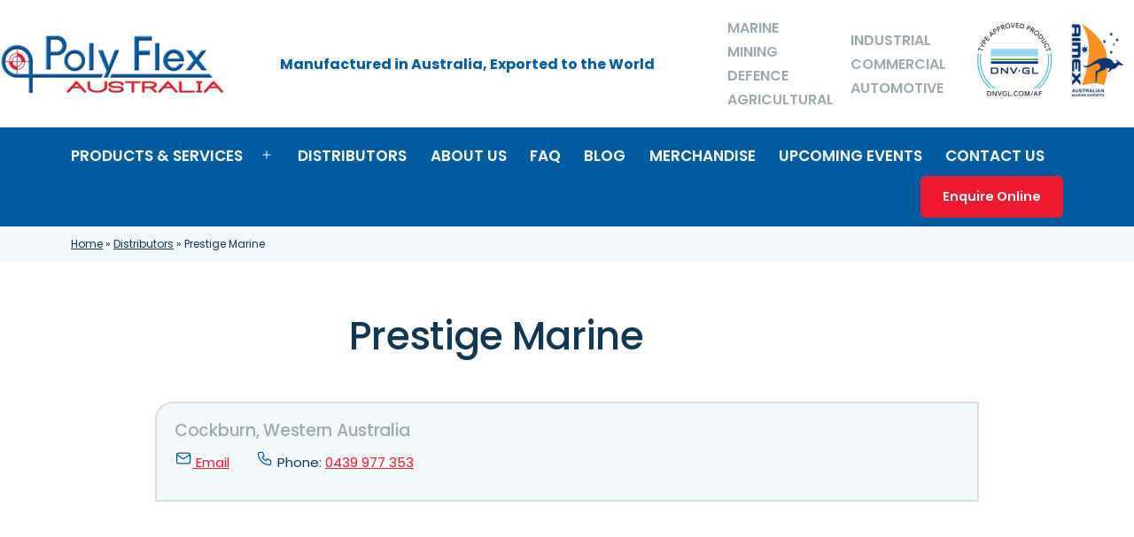

--- FILE ---
content_type: text/html; charset=UTF-8
request_url: https://www.polyflex.com.au/distributor/prestige-marine/
body_size: 8812
content:
<!doctype html><html lang="en-AU" ><head><meta charset="UTF-8" /><meta name="viewport" content="width=device-width, initial-scale=1" /><meta name='robots' content='index, follow, max-image-preview:large, max-snippet:-1, max-video-preview:-1' /><!-- <link media="all" href="https://www.polyflex.com.au/wp-content/cache/autoptimize/css/autoptimize_b31e1f8debdc29475bae196a3c486157.css" rel="stylesheet"> -->
<link rel="stylesheet" type="text/css" href="//www.polyflex.com.au/wp-content/cache/wpfc-minified/2dz7s2jr/8awy0.css" media="all"/><!-- <link media="only screen and (max-width: 768px)" href="https://www.polyflex.com.au/wp-content/cache/autoptimize/css/autoptimize_6fe211f8bb15af76999ce9135805d7af.css" rel="stylesheet"> -->
<link rel="stylesheet" type="text/css" href="//www.polyflex.com.au/wp-content/cache/wpfc-minified/lm87az10/8aw8j.css" media="only screen and (max-width: 768px)"/><!-- <link media="print" href="https://www.polyflex.com.au/wp-content/cache/autoptimize/css/autoptimize_f637c8737ec7525695a5301f7a69ccd9.css" rel="stylesheet"> -->
<link rel="stylesheet" type="text/css" href="//www.polyflex.com.au/wp-content/cache/wpfc-minified/6xh5tkb8/8aw8j.css" media="print"/><title>Prestige Marine - Poly Flex Australia</title><link rel="canonical" href="https://www.polyflex.com.au/distributor/prestige-marine/" /><meta property="og:locale" content="en_US" /><meta property="og:type" content="article" /><meta property="og:title" content="Prestige Marine - Poly Flex Australia" /><meta property="og:url" content="https://www.polyflex.com.au/distributor/prestige-marine/" /><meta property="og:site_name" content="Poly Flex Australia" /><meta property="article:modified_time" content="2022-05-11T01:50:33+00:00" /><meta name="twitter:card" content="summary_large_image" /> <script type="application/ld+json" class="yoast-schema-graph">{"@context":"https://schema.org","@graph":[{"@type":"WebPage","@id":"https://www.polyflex.com.au/distributor/prestige-marine/","url":"https://www.polyflex.com.au/distributor/prestige-marine/","name":"Prestige Marine - Poly Flex Australia","isPartOf":{"@id":"https://www.polyflex.com.au/#website"},"datePublished":"2022-05-11T01:50:32+00:00","dateModified":"2022-05-11T01:50:33+00:00","breadcrumb":{"@id":"https://www.polyflex.com.au/distributor/prestige-marine/#breadcrumb"},"inLanguage":"en-AU","potentialAction":[{"@type":"ReadAction","target":["https://www.polyflex.com.au/distributor/prestige-marine/"]}]},{"@type":"BreadcrumbList","@id":"https://www.polyflex.com.au/distributor/prestige-marine/#breadcrumb","itemListElement":[{"@type":"ListItem","position":1,"name":"Home","item":"https://www.polyflex.com.au/"},{"@type":"ListItem","position":2,"name":"Distributors","item":"https://www.polyflex.com.au/distributor/"},{"@type":"ListItem","position":3,"name":"Prestige Marine"}]},{"@type":"WebSite","@id":"https://www.polyflex.com.au/#website","url":"https://www.polyflex.com.au/","name":"Poly Flex Australia","description":"","publisher":{"@id":"https://www.polyflex.com.au/#organization"},"potentialAction":[{"@type":"SearchAction","target":{"@type":"EntryPoint","urlTemplate":"https://www.polyflex.com.au/?s={search_term_string}"},"query-input":{"@type":"PropertyValueSpecification","valueRequired":true,"valueName":"search_term_string"}}],"inLanguage":"en-AU"},{"@type":"Organization","@id":"https://www.polyflex.com.au/#organization","name":"Poly Flex Australia","url":"https://www.polyflex.com.au/","logo":{"@type":"ImageObject","inLanguage":"en-AU","@id":"https://www.polyflex.com.au/#/schema/logo/image/","url":"https://www.polyflex.com.au/wp-content/uploads/2022/03/cropped-poly-flex-australia-logo.png","contentUrl":"https://www.polyflex.com.au/wp-content/uploads/2022/03/cropped-poly-flex-australia-logo.png","width":254,"height":68,"caption":"Poly Flex Australia"},"image":{"@id":"https://www.polyflex.com.au/#/schema/logo/image/"}}]}</script> <link rel='dns-prefetch' href='//fonts.googleapis.com' /><link href='https://fonts.gstatic.com' crossorigin rel='preconnect' /><link rel="alternate" type="application/rss+xml" title="Poly Flex Australia &raquo; Feed" href="https://www.polyflex.com.au/feed/" /><link rel="alternate" type="application/rss+xml" title="Poly Flex Australia &raquo; Comments Feed" href="https://www.polyflex.com.au/comments/feed/" /><link rel="alternate" title="oEmbed (JSON)" type="application/json+oembed" href="https://www.polyflex.com.au/wp-json/oembed/1.0/embed?url=https%3A%2F%2Fwww.polyflex.com.au%2Fdistributor%2Fprestige-marine%2F" /><link rel="alternate" title="oEmbed (XML)" type="text/xml+oembed" href="https://www.polyflex.com.au/wp-json/oembed/1.0/embed?url=https%3A%2F%2Fwww.polyflex.com.au%2Fdistributor%2Fprestige-marine%2F&#038;format=xml" /><link rel='stylesheet' id='twentig-twentyone-fonts-css' href='https://fonts.googleapis.com/css2?family=Poppins%3Aital%2Cwght%400%2C400%3B0%2C500%3B0%2C600%3B0%2C700%3B1%2C400&#038;display=swap' media='all' /> <script src='//www.polyflex.com.au/wp-content/cache/wpfc-minified/fpax4e2h/8aw8j.js' type="text/javascript"></script>
<!-- <script async='async' src="https://www.polyflex.com.au/wp-includes/js/jquery/jquery.min.js?ver=3.7.1" id="jquery-core-js"></script> --> <!-- <script async='async' src="https://www.polyflex.com.au/wp-includes/js/jquery/jquery-migrate.min.js?ver=3.4.1" id="jquery-migrate-js"></script> --> <!-- <script async='async' src="https://www.polyflex.com.au/wp-content/plugins/woocommerce/assets/js/jquery-blockui/jquery.blockUI.min.js?ver=2.7.0-wc.10.3.7" id="wc-jquery-blockui-js" defer data-wp-strategy="defer"></script> --> <script id="wc-add-to-cart-js-extra">var wc_add_to_cart_params = {"ajax_url":"/wp-admin/admin-ajax.php","wc_ajax_url":"/?wc-ajax=%%endpoint%%","i18n_view_cart":"View cart","cart_url":"https://www.polyflex.com.au","is_cart":"","cart_redirect_after_add":"no"};
//# sourceURL=wc-add-to-cart-js-extra</script> <script src='//www.polyflex.com.au/wp-content/cache/wpfc-minified/23z72u2s/8aw8j.js' type="text/javascript"></script>
<!-- <script async='async' src="https://www.polyflex.com.au/wp-content/plugins/woocommerce/assets/js/frontend/add-to-cart.min.js?ver=10.3.7" id="wc-add-to-cart-js" defer data-wp-strategy="defer"></script> --> <!-- <script async='async' src="https://www.polyflex.com.au/wp-content/plugins/woocommerce/assets/js/js-cookie/js.cookie.min.js?ver=2.1.4-wc.10.3.7" id="wc-js-cookie-js" defer data-wp-strategy="defer"></script> --> <script id="woocommerce-js-extra">var woocommerce_params = {"ajax_url":"/wp-admin/admin-ajax.php","wc_ajax_url":"/?wc-ajax=%%endpoint%%","i18n_password_show":"Show password","i18n_password_hide":"Hide password"};
//# sourceURL=woocommerce-js-extra</script> <script src='//www.polyflex.com.au/wp-content/cache/wpfc-minified/ehn831d3/8aw8j.js' type="text/javascript"></script>
<!-- <script async='async' src="https://www.polyflex.com.au/wp-content/plugins/woocommerce/assets/js/frontend/woocommerce.min.js?ver=10.3.7" id="woocommerce-js" defer data-wp-strategy="defer"></script> --> <script id="twenty-twenty-one-ie11-polyfills-js-after">( Element.prototype.matches && Element.prototype.closest && window.NodeList && NodeList.prototype.forEach ) || document.write( '<script src="https://www.polyflex.com.au/wp-content/themes/twentytwentyone/assets/js/polyfills.js?ver=1.0.0"></scr' + 'ipt>' );
//# sourceURL=twenty-twenty-one-ie11-polyfills-js-after</script> <script src='//www.polyflex.com.au/wp-content/cache/wpfc-minified/1p6on38o/8aw8j.js' type="text/javascript"></script>
<!-- <script async='async' src="https://www.polyflex.com.au/wp-content/themes/twentytwentyone/assets/js/primary-navigation.js?ver=1.0.0" id="twenty-twenty-one-primary-navigation-script-js" defer data-wp-strategy="defer"></script> --> <script id="ari-fancybox-js-extra">var ARI_FANCYBOX = {"lightbox":{"backFocus":false,"trapFocus":false,"thumbs":{"hideOnClose":false},"touch":{"vertical":true,"momentum":true},"buttons":["slideShow","fullScreen","thumbs","close"],"lang":"custom","i18n":{"custom":{"PREV":"Previous","NEXT":"Next","PLAY_START":"Start slideshow (P)","PLAY_STOP":"Stop slideshow (P)","FULL_SCREEN":"Full screen (F)","THUMBS":"Thumbnails (G)","CLOSE":"Close (Esc)","ERROR":"The requested content cannot be loaded. \u003Cbr/\u003E Please try again later."}}},"convert":{"images":{"convert":true,"post_grouping":true,"grouping_selector":".wp-block-gallery a"}},"sanitize":null,"viewers":{"pdfjs":{"url":"https://www.polyflex.com.au/wp-content/plugins/ari-fancy-lightbox/assets/pdfjs/web/viewer.html"}}};
//# sourceURL=ari-fancybox-js-extra</script> <script src='//www.polyflex.com.au/wp-content/cache/wpfc-minified/m7q342g9/8aw8j.js' type="text/javascript"></script>
<!-- <script async='async' src="https://www.polyflex.com.au/wp-content/plugins/ari-fancy-lightbox/assets/fancybox/jquery.fancybox.min.js?ver=1.4.1" id="ari-fancybox-js"></script> --> <link rel="https://api.w.org/" href="https://www.polyflex.com.au/wp-json/" /><link rel="alternate" title="JSON" type="application/json" href="https://www.polyflex.com.au/wp-json/wp/v2/distributor/1875" /><link rel="EditURI" type="application/rsd+xml" title="RSD" href="https://www.polyflex.com.au/xmlrpc.php?rsd" /><link rel='shortlink' href='https://www.polyflex.com.au/?p=1875' /> <noscript><style>.tw-block-animation{opacity:1;transform:none;clip-path:none;}</style></noscript> <noscript><style>.woocommerce-product-gallery{ opacity: 1 !important; }</style></noscript><link rel="icon" href="https://www.polyflex.com.au/wp-content/uploads/2022/05/polyflex-favicon-100x100.png" sizes="32x32" /><link rel="icon" href="https://www.polyflex.com.au/wp-content/uploads/2022/05/polyflex-favicon-300x300.png" sizes="192x192" /><link rel="apple-touch-icon" href="https://www.polyflex.com.au/wp-content/uploads/2022/05/polyflex-favicon-300x300.png" /><meta name="msapplication-TileImage" content="https://www.polyflex.com.au/wp-content/uploads/2022/05/polyflex-favicon-300x300.png" />  <script async src="https://www.googletagmanager.com/gtag/js?id=G-F0XHS3PZ92"></script> <script>window.dataLayer = window.dataLayer || [];
function gtag(){dataLayer.push(arguments);}
gtag('js', new Date());
gtag('config', 'G-F0XHS3PZ92');</script> </head><body class="wp-singular distributor-template-default single single-distributor postid-1875 custom-background wp-custom-logo wp-embed-responsive wp-theme-twentytwentyone wp-child-theme-twentytwentyone-child theme-twentytwentyone woocommerce-no-js is-light-theme no-js singular has-main-navigation tw-header-layout-menu-right tw-header-full tw-header-bg tw-header-break-mobile tw-header-padding-small tw-nav-hover-none tw-footer-bg tw-footer-full tw-footer-widgets-full tw-footer-widgets-bg tw-footer-monocolor tw-link-minimal tw-no-meta-label"><div id="page" class="site"> <a class="skip-link screen-reader-text" href="#content">Skip to content</a><header id="masthead" class="site-header has-logo has-menu"><div class="site-branding"><div class="site-logo"><a href="https://www.polyflex.com.au/" class="custom-logo-link" rel="home"><img width="254" height="68" src="https://www.polyflex.com.au/wp-content/uploads/2022/03/cropped-poly-flex-australia-logo.png" class="custom-logo" alt="Poly Flex Australia" decoding="async" /></a></div><p class="screen-reader-text"><a href="https://www.polyflex.com.au/" rel="home">Poly Flex Australia</a></p></div><div id="middle">Manufactured in Australia, Exported to the World</div><div id="right"><div class="industries"><ul><li>Marine</li><li>Mining</li><li>Defence</li><li>Agricultural</li></ul><ul><li>Industrial</li><li>Commercial</li><li>Automotive</li></ul></div><div class="cert"><noscript><img src="https://www.polyflex.com.au/wp-content/uploads/2022/03/dnvgl-logo.png" alt="DNV-GL Logo"></noscript><img class="lazyload" src='data:image/svg+xml,%3Csvg%20xmlns=%22http://www.w3.org/2000/svg%22%20viewBox=%220%200%20210%20140%22%3E%3C/svg%3E' data-src="https://www.polyflex.com.au/wp-content/uploads/2022/03/dnvgl-logo.png" alt="DNV-GL Logo"> <noscript><img src="https://www.polyflex.com.au/wp-content/uploads/2022/03/aimex-logo.png" alt="AIMEX Logo"></noscript><img class="lazyload" src='data:image/svg+xml,%3Csvg%20xmlns=%22http://www.w3.org/2000/svg%22%20viewBox=%220%200%20210%20140%22%3E%3C/svg%3E' data-src="https://www.polyflex.com.au/wp-content/uploads/2022/03/aimex-logo.png" alt="AIMEX Logo"></div></div></header><div id="topnav"><div class="alignwide flex"><nav id="site-navigation" class="primary-navigation" aria-label="Primary menu"><div class="menu-button-container"> <button id="primary-mobile-menu" class="button" aria-controls="primary-menu-list" aria-expanded="false"> <span class="dropdown-icon open">Menu <svg class="svg-icon" width="24" height="24" aria-hidden="true" role="img" focusable="false" viewBox="0 0 24 24" fill="none" xmlns="http://www.w3.org/2000/svg"><path fill-rule="evenodd" clip-rule="evenodd" d="M4.5 6H19.5V7.5H4.5V6ZM4.5 12H19.5V13.5H4.5V12ZM19.5 18H4.5V19.5H19.5V18Z" fill="currentColor"/></svg> </span> <span class="dropdown-icon close">Close <svg class="svg-icon" width="24" height="24" aria-hidden="true" role="img" focusable="false" viewBox="0 0 24 24" fill="none" xmlns="http://www.w3.org/2000/svg"><path fill-rule="evenodd" clip-rule="evenodd" d="M12 10.9394L5.53033 4.46973L4.46967 5.53039L10.9393 12.0001L4.46967 18.4697L5.53033 19.5304L12 13.0607L18.4697 19.5304L19.5303 18.4697L13.0607 12.0001L19.5303 5.53039L18.4697 4.46973L12 10.9394Z" fill="currentColor"/></svg> </span> </button></div><div class="primary-menu-container"><ul id="primary-menu-list" class="menu-wrapper"><li id="menu-item-134" class="menu-item menu-item-type-post_type menu-item-object-page menu-item-has-children menu-item-134"><a href="https://www.polyflex.com.au/products/" data-ps2id-api="true">Products &#038; Services</a><button class="sub-menu-toggle" aria-expanded="false" onClick="twentytwentyoneExpandSubMenu(this)"><span class="icon-plus"><svg class="svg-icon" width="18" height="18" aria-hidden="true" role="img" focusable="false" viewBox="0 0 24 24" fill="none" xmlns="http://www.w3.org/2000/svg"><path fill-rule="evenodd" clip-rule="evenodd" d="M18 11.2h-5.2V6h-1.6v5.2H6v1.6h5.2V18h1.6v-5.2H18z" fill="currentColor"/></svg></span><span class="icon-minus"><svg class="svg-icon" width="18" height="18" aria-hidden="true" role="img" focusable="false" viewBox="0 0 24 24" fill="none" xmlns="http://www.w3.org/2000/svg"><path fill-rule="evenodd" clip-rule="evenodd" d="M6 11h12v2H6z" fill="currentColor"/></svg></span><span class="screen-reader-text">Open menu</span></button><ul class="sub-menu"><li id="menu-item-138" class="menu-item menu-item-type-post_type menu-item-object-page menu-item-138"><a href="https://www.polyflex.com.au/mounting-systems/" data-ps2id-api="true">Mounting Systems</a></li><li id="menu-item-139" class="menu-item menu-item-type-post_type menu-item-object-page menu-item-139"><a href="https://www.polyflex.com.au/couplings/" data-ps2id-api="true">Couplings</a></li><li id="menu-item-140" class="menu-item menu-item-type-post_type menu-item-object-page menu-item-140"><a href="https://www.polyflex.com.au/damper-plates/" data-ps2id-api="true">Damper Plates</a></li><li id="menu-item-141" class="menu-item menu-item-type-post_type menu-item-object-page menu-item-141"><a href="https://www.polyflex.com.au/half-couplings/" data-ps2id-api="true">Half Couplings</a></li><li id="menu-item-142" class="menu-item menu-item-type-post_type menu-item-object-page menu-item-142"><a href="https://www.polyflex.com.au/rudder-bearings/" data-ps2id-api="true">Rudder Bearings</a></li><li id="menu-item-143" class="menu-item menu-item-type-post_type menu-item-object-page menu-item-143"><a href="https://www.polyflex.com.au/custom-cnc/" data-ps2id-api="true">Custom CNC Machining</a></li><li id="menu-item-658" class="menu-item menu-item-type-post_type menu-item-object-page menu-item-658"><a href="https://www.polyflex.com.au/fibre-laser-engraving/" data-ps2id-api="true">Fibre Laser Engraving</a></li><li id="menu-item-675" class="menu-item menu-item-type-post_type menu-item-object-page menu-item-675"><a href="https://www.polyflex.com.au/polyurethane-products/" data-ps2id-api="true">Polyurethane Products</a></li><li id="menu-item-674" class="menu-item menu-item-type-post_type menu-item-object-page menu-item-674"><a href="https://www.polyflex.com.au/trialsapp/" data-ps2id-api="true">TrialsApp</a></li></ul></li><li id="menu-item-135" class="menu-item menu-item-type-post_type menu-item-object-page menu-item-135"><a href="https://www.polyflex.com.au/distributors/" data-ps2id-api="true">Distributors</a></li><li id="menu-item-136" class="menu-item menu-item-type-post_type menu-item-object-page menu-item-136"><a href="https://www.polyflex.com.au/about-us/" data-ps2id-api="true">About Us</a></li><li id="menu-item-3031" class="menu-item menu-item-type-post_type menu-item-object-page menu-item-3031"><a href="https://www.polyflex.com.au/frequently-asked-questions/" data-ps2id-api="true">FAQ</a></li><li id="menu-item-2403" class="menu-item menu-item-type-post_type menu-item-object-page current_page_parent menu-item-2403"><a href="https://www.polyflex.com.au/blog/" data-ps2id-api="true">Blog</a></li><li id="menu-item-2509" class="menu-item menu-item-type-post_type menu-item-object-page menu-item-2509"><a href="https://www.polyflex.com.au/merchandise/" data-ps2id-api="true">Merchandise</a></li><li id="menu-item-2974" class="menu-item menu-item-type-post_type menu-item-object-page menu-item-2974"><a href="https://www.polyflex.com.au/upcoming-events/" data-ps2id-api="true">Upcoming Events</a></li><li id="menu-item-137" class="menu-item menu-item-type-post_type menu-item-object-page menu-item-137"><a href="https://www.polyflex.com.au/contact-us/" data-ps2id-api="true">Contact Us</a></li></ul></div></nav><div class="wp-block-buttons"><div class="wp-block-button"><a href="https://www.polyflex.com.au/contact-us/" class="wp-block-button__link">Enquire Online</a></div></div></div></div><div id="breadcrumbs"><div class="alignwide"><span><span><a href="https://www.polyflex.com.au/">Home</a></span> &raquo; <span><a href="https://www.polyflex.com.au/distributor/">Distributors</a></span> &raquo; <span class="breadcrumb_last" aria-current="page">Prestige Marine</span></span></div></div> <a class="back_to_top">Back to top &uarr;</a> <script>/* begin begin Back to Top button  */
(function() {
'use strict';
function trackScroll() {
var scrolled = window.pageYOffset;
var coords = document.documentElement.clientHeight;
if (scrolled > coords) {
goTopBtn.classList.add('back_to_top-show');
}
if (scrolled < coords) {
goTopBtn.classList.remove('back_to_top-show');
}
}
function backToTop() {
if (window.pageYOffset > 0) {
window.scrollBy(0, -80);
setTimeout(backToTop, 0);
}
}
var goTopBtn = document.querySelector('.back_to_top');
window.addEventListener('scroll', trackScroll);
goTopBtn.addEventListener('click', backToTop);
})();
/* end begin Back to Top button  */</script> <div id="content" class="site-content"><div id="primary" class="content-area"><main id="main" class="site-main"><article id="post-1875" class="post-1875 distributor type-distributor status-publish hentry country-western-australia entry"><header class="entry-header alignwide"><h1 class="entry-title">Prestige Marine</h1></header><div class="entry-content"><div class="thedistributor"><h5>Cockburn, Western Australia</h5><ul><li class="email"><a href="mailto:darrenprestigemarine@bigpond.com" onclick="gtag('event', 'click', {'event_category':'distributor_email', 'event_label': 'Prestige Marine - Cockburn'});"><svg xmlns="http://www.w3.org/2000/svg" class="icon icon-tabler icon-tabler-mail" width="20" height="20" viewBox="0 0 24 24" stroke-width="1.5" stroke="#005CA2" fill="none" stroke-linecap="round" stroke-linejoin="round"> <path stroke="none" d="M0 0h24v24H0z" fill="none"/> <rect x="3" y="5" width="18" height="14" rx="2" /> <polyline points="3 7 12 13 21 7" /> </svg> Email</a></li><li class="phone"><svg xmlns="http://www.w3.org/2000/svg" class="icon icon-tabler icon-tabler-phone" width="20" height="20" viewBox="0 0 24 24" stroke-width="1.5" stroke="#005CA2" fill="none" stroke-linecap="round" stroke-linejoin="round"> <path stroke="none" d="M0 0h24v24H0z" fill="none"/> <path d="M5 4h4l2 5l-2.5 1.5a11 11 0 0 0 5 5l1.5 -2.5l5 2v4a2 2 0 0 1 -2 2a16 16 0 0 1 -15 -15a2 2 0 0 1 2 -2" /> </svg> Phone: <a href="tel:0439 977 353" onclick="gtag('event', 'click', {'event_category':'distributor_phone', 'event_label': 'Prestige Marine - Cockburn'});">0439 977 353</a></li></ul></div></div></article></main></div></div><aside class="widget-area"><section id="block-7" class="widget widget_block widget_media_image"><figure class="wp-block-image size-full"><noscript><img decoding="async" width="247" height="79" src="https://www.polyflex.com.au/wp-content/uploads/2022/07/polyflex-logo-blue.png" alt="" class="wp-image-2351"/></noscript><img decoding="async" width="247" height="79" src='data:image/svg+xml,%3Csvg%20xmlns=%22http://www.w3.org/2000/svg%22%20viewBox=%220%200%20247%2079%22%3E%3C/svg%3E' data-src="https://www.polyflex.com.au/wp-content/uploads/2022/07/polyflex-logo-blue.png" alt="" class="lazyload wp-image-2351"/></figure></section><section id="block-8" class="widget widget_block"><div class="wp-block-group"><div class="wp-block-group__inner-container is-layout-flow wp-block-group-is-layout-flow"><div class="wp-block-buttons is-layout-flex wp-block-buttons-is-layout-flex"><div class="wp-block-button"><a class="wp-block-button__link" href="https://www.polyflex.com.au/contact-us/">Enquire Online</a></div></div><p>26-28 Tubbs Street<br>Clontarf, QLD 4019<br>Brisbane AUSTRALIA<br><br>Ph: <a href="tel:61732842799" data-type="tel" data-id="tel:61732842799" onclick="gtag('event', 'click', {'event_category':'phone_click', 'event_label': 'Contact Phone Footer'});">+61 7 3284 2799</a></p><p><a href="https://www.facebook.com/PolyFlexGroup" class="social"><svg role="img" viewBox="0 0 24 24" xmlns="https://www.w3.org/2000/svg"><title>Facebook</title><path d="M24 12.073c0-6.627-5.373-12-12-12s-12 5.373-12 12c0 5.99 4.388 10.954 10.125 11.854v-8.385H7.078v-3.47h3.047V9.43c0-3.007 1.792-4.669 4.533-4.669 1.312 0 2.686.235 2.686.235v2.953H15.83c-1.491 0-1.956.925-1.956 1.874v2.25h3.328l-.532 3.47h-2.796v8.385C19.612 23.027 24 18.062 24 12.073z"></path></svg></a><a href="https://www.instagram.com/polyflexaustralia/?hl=en" class="social"><svg role="img" viewBox="0 0 24 24" xmlns="https://www.w3.org/2000/svg"><title>Instagram</title><path d="M12 0C8.74 0 8.333.015 7.053.072 5.775.132 4.905.333 4.14.63c-.789.306-1.459.717-2.126 1.384S.935 3.35.63 4.14C.333 4.905.131 5.775.072 7.053.012 8.333 0 8.74 0 12s.015 3.667.072 4.947c.06 1.277.261 2.148.558 2.913.306.788.717 1.459 1.384 2.126.667.666 1.336 1.079 2.126 1.384.766.296 1.636.499 2.913.558C8.333 23.988 8.74 24 12 24s3.667-.015 4.947-.072c1.277-.06 2.148-.262 2.913-.558.788-.306 1.459-.718 2.126-1.384.666-.667 1.079-1.335 1.384-2.126.296-.765.499-1.636.558-2.913.06-1.28.072-1.687.072-4.947s-.015-3.667-.072-4.947c-.06-1.277-.262-2.149-.558-2.913-.306-.789-.718-1.459-1.384-2.126C21.319 1.347 20.651.935 19.86.63c-.765-.297-1.636-.499-2.913-.558C15.667.012 15.26 0 12 0zm0 2.16c3.203 0 3.585.016 4.85.071 1.17.055 1.805.249 2.227.415.562.217.96.477 1.382.896.419.42.679.819.896 1.381.164.422.36 1.057.413 2.227.057 1.266.07 1.646.07 4.85s-.015 3.585-.074 4.85c-.061 1.17-.256 1.805-.421 2.227-.224.562-.479.96-.899 1.382-.419.419-.824.679-1.38.896-.42.164-1.065.36-2.235.413-1.274.057-1.649.07-4.859.07-3.211 0-3.586-.015-4.859-.074-1.171-.061-1.816-.256-2.236-.421-.569-.224-.96-.479-1.379-.899-.421-.419-.69-.824-.9-1.38-.165-.42-.359-1.065-.42-2.235-.045-1.26-.061-1.649-.061-4.844 0-3.196.016-3.586.061-4.861.061-1.17.255-1.814.42-2.234.21-.57.479-.96.9-1.381.419-.419.81-.689 1.379-.898.42-.166 1.051-.361 2.221-.421 1.275-.045 1.65-.06 4.859-.06l.045.03zm0 3.678c-3.405 0-6.162 2.76-6.162 6.162 0 3.405 2.76 6.162 6.162 6.162 3.405 0 6.162-2.76 6.162-6.162 0-3.405-2.76-6.162-6.162-6.162zM12 16c-2.21 0-4-1.79-4-4s1.79-4 4-4 4 1.79 4 4-1.79 4-4 4zm7.846-10.405c0 .795-.646 1.44-1.44 1.44-.795 0-1.44-.646-1.44-1.44 0-.794.646-1.439 1.44-1.439.793-.001 1.44.645 1.44 1.439z"></path></svg></a><a href="https://www.youtube.com/channel/UCxteySciw0wc4Lk5mlIvRkQ" class="social"><svg width="48" height="34" viewBox="0 0 48 34" fill="none" xmlns="http://www.w3.org/2000/svg"> <path d="M46.1847 5.66338C45.6449 3.63096 44.0545 2.03029 42.0353 1.48708C38.3752 0.5 23.6987 0.5 23.6987 0.5C23.6987 0.5 9.02229 0.5 5.36212 1.48708C3.34285 2.03038 1.75249 3.63096 1.21272 5.66338C0.231998 9.34727 0.231998 17.0333 0.231998 17.0333C0.231998 17.0333 0.231998 24.7194 1.21272 28.4033C1.75249 30.4357 3.34285 31.9697 5.36212 32.5129C9.02229 33.5 23.6987 33.5 23.6987 33.5C23.6987 33.5 38.3751 33.5 42.0353 32.5129C44.0545 31.9697 45.6449 30.4357 46.1847 28.4033C47.1654 24.7194 47.1654 17.0333 47.1654 17.0333C47.1654 17.0333 47.1654 9.34727 46.1847 5.66338V5.66338ZM18.8987 24.0117V10.055L31.1653 17.0335L18.8987 24.0117V24.0117Z"></path> </svg></a><a href="https://linktr.ee/polyflexaustralia" class="social"><svg role="img" width="33" height="33" fill="none" xmlns="https://www.w3.org/2000/svg"><path d="M65.7852 5.33374H69.6615L66.9058 2.70668L68.4306 1.13901L71.0577 3.83956V0H73.3357V3.83956L75.9627 1.14513L77.4863 2.70668L74.7319 5.32762H78.607V7.49541H74.7098L77.4827 10.1898L75.9627 11.7208L72.1967 7.93631L68.4306 11.7208L66.9058 10.196L69.6798 7.50153H65.7852V5.33374ZM71.0515 10.6062H73.3296V15.7502H71.0515V10.6062Z"></path></svg></a></p></div></div></section><section id="nav_menu-3" class="widget widget_nav_menu"><nav class="menu-footer-products-container" aria-label="Menu"><ul id="menu-footer-products" class="menu"><li id="menu-item-98" class="menu-item menu-item-type-post_type menu-item-object-page menu-item-98"><a href="https://www.polyflex.com.au/mounting-systems/" data-ps2id-api="true">Mounting Systems</a></li><li id="menu-item-97" class="menu-item menu-item-type-post_type menu-item-object-page menu-item-97"><a href="https://www.polyflex.com.au/couplings/" data-ps2id-api="true">Couplings</a></li><li id="menu-item-96" class="menu-item menu-item-type-post_type menu-item-object-page menu-item-96"><a href="https://www.polyflex.com.au/damper-plates/" data-ps2id-api="true">Damper Plates</a></li><li id="menu-item-95" class="menu-item menu-item-type-post_type menu-item-object-page menu-item-95"><a href="https://www.polyflex.com.au/half-couplings/" data-ps2id-api="true">Half Couplings</a></li><li id="menu-item-94" class="menu-item menu-item-type-post_type menu-item-object-page menu-item-94"><a href="https://www.polyflex.com.au/rudder-bearings/" data-ps2id-api="true">Rudder Bearings</a></li><li id="menu-item-93" class="menu-item menu-item-type-post_type menu-item-object-page menu-item-93"><a href="https://www.polyflex.com.au/custom-cnc/" data-ps2id-api="true">What Is Custom CNC Machining?</a></li></ul></nav></section><section id="nav_menu-5" class="widget widget_nav_menu"><nav class="menu-footer-menu-container" aria-label="Menu"><ul id="menu-footer-menu" class="menu"><li id="menu-item-100" class="menu-item menu-item-type-post_type menu-item-object-page menu-item-home menu-item-100"><a href="https://www.polyflex.com.au/" data-ps2id-api="true">Home</a></li><li id="menu-item-104" class="menu-item menu-item-type-post_type menu-item-object-page menu-item-104"><a href="https://www.polyflex.com.au/products/" data-ps2id-api="true">Products</a></li><li id="menu-item-2860" class="menu-item menu-item-type-post_type menu-item-object-page menu-item-2860"><a href="https://www.polyflex.com.au/gallery/" data-ps2id-api="true">Gallery</a></li><li id="menu-item-105" class="menu-item menu-item-type-post_type menu-item-object-page menu-item-105"><a href="https://www.polyflex.com.au/distributors/" data-ps2id-api="true">Distributors</a></li><li id="menu-item-101" class="menu-item menu-item-type-post_type menu-item-object-page menu-item-101"><a href="https://www.polyflex.com.au/about-us/" data-ps2id-api="true">About Us</a></li><li id="menu-item-2395" class="menu-item menu-item-type-post_type menu-item-object-page current_page_parent menu-item-2395"><a href="https://www.polyflex.com.au/blog/" data-ps2id-api="true">Blog</a></li><li id="menu-item-103" class="menu-item menu-item-type-post_type menu-item-object-page menu-item-103"><a href="https://www.polyflex.com.au/contact-us/" data-ps2id-api="true">Contact Us</a></li><li id="menu-item-2746" class="menu-item menu-item-type-custom menu-item-object-custom menu-item-2746"><a href="https://www.polyflex.com.au/page-sitemap.xml" data-ps2id-api="true">Sitemap</a></li></ul></nav></section></aside><footer id="colophon" class="site-footer footer-inline"><div class="site-info"><div class="powered-by"> Copyright © 2026 Poly Flex Group Pty Ltd</div></div></footer></div> <script type="speculationrules">{"prefetch":[{"source":"document","where":{"and":[{"href_matches":"/*"},{"not":{"href_matches":["/wp-*.php","/wp-admin/*","/wp-content/uploads/*","/wp-content/*","/wp-content/plugins/*","/wp-content/themes/twentytwentyone-child/*","/wp-content/themes/twentytwentyone/*","/*\\?(.+)"]}},{"not":{"selector_matches":"a[rel~=\"nofollow\"]"}},{"not":{"selector_matches":".no-prefetch, .no-prefetch a"}}]},"eagerness":"conservative"}]}</script> <script>document.body.classList.remove('no-js');
//# sourceURL=twenty_twenty_one_supports_js</script> <script>if ( -1 !== navigator.userAgent.indexOf('MSIE') || -1 !== navigator.appVersion.indexOf('Trident/') ) {
document.body.classList.add('is-IE');
}
//# sourceURL=twentytwentyone_add_ie_class</script> <script>(function() {
document.addEventListener( 'click', function( event ) {
if ( event.target.hash && event.target.hash.includes( '#' ) && ! document.getElementById( 'site-navigation' ).contains( event.target ) ) {
var mobileButton = document.getElementById( 'primary-mobile-menu' );
twentytwentyoneToggleAriaExpanded( mobileButton );
}
} );
})();</script> <noscript><style>.lazyload{display:none;}</style></noscript><script data-noptimize="1">window.lazySizesConfig=window.lazySizesConfig||{};window.lazySizesConfig.loadMode=1;</script><script async data-noptimize="1" src='https://www.polyflex.com.au/wp-content/plugins/autoptimize/classes/external/js/lazysizes.min.js?ao_version=3.1.14'></script> <script>(function () {
var c = document.body.className;
c = c.replace(/woocommerce-no-js/, 'woocommerce-js');
document.body.className = c;
})();</script> <script async='async' src="https://www.polyflex.com.au/wp-includes/js/dist/hooks.min.js?ver=dd5603f07f9220ed27f1" id="wp-hooks-js"></script> <script async='async' src="https://www.polyflex.com.au/wp-includes/js/dist/i18n.min.js?ver=c26c3dc7bed366793375" id="wp-i18n-js"></script> <script id="wp-i18n-js-after">wp.i18n.setLocaleData( { 'text direction\u0004ltr': [ 'ltr' ] } );
//# sourceURL=wp-i18n-js-after</script> <script async='async' src="https://www.polyflex.com.au/wp-content/plugins/contact-form-7/includes/swv/js/index.js?ver=6.1.4" id="swv-js"></script> <script id="contact-form-7-js-before">var wpcf7 = {
"api": {
"root": "https:\/\/www.polyflex.com.au\/wp-json\/",
"namespace": "contact-form-7\/v1"
}
};
//# sourceURL=contact-form-7-js-before</script> <script async='async' src="https://www.polyflex.com.au/wp-content/plugins/contact-form-7/includes/js/index.js?ver=6.1.4" id="contact-form-7-js"></script> <script id="page-scroll-to-id-plugin-script-js-extra">var mPS2id_params = {"instances":{"mPS2id_instance_0":{"selector":"a[href*='#']:not([href='#'])","autoSelectorMenuLinks":"true","excludeSelector":"a[href^='#tab-'], a[href^='#tabs-'], a[data-toggle]:not([data-toggle='tooltip']), a[data-slide], a[data-vc-tabs], a[data-vc-accordion], a.screen-reader-text.skip-link","scrollSpeed":800,"autoScrollSpeed":"true","scrollEasing":"easeInOutQuint","scrollingEasing":"easeOutQuint","forceScrollEasing":"false","pageEndSmoothScroll":"true","stopScrollOnUserAction":"false","autoCorrectScroll":"false","autoCorrectScrollExtend":"false","layout":"vertical","offset":0,"dummyOffset":"false","highlightSelector":"","clickedClass":"mPS2id-clicked","targetClass":"mPS2id-target","highlightClass":"mPS2id-highlight","forceSingleHighlight":"false","keepHighlightUntilNext":"false","highlightByNextTarget":"false","appendHash":"false","scrollToHash":"true","scrollToHashForAll":"true","scrollToHashDelay":0,"scrollToHashUseElementData":"true","scrollToHashRemoveUrlHash":"false","disablePluginBelow":0,"adminDisplayWidgetsId":"true","adminTinyMCEbuttons":"true","unbindUnrelatedClickEvents":"false","unbindUnrelatedClickEventsSelector":"","normalizeAnchorPointTargets":"false","encodeLinks":"false"}},"total_instances":"1","shortcode_class":"_ps2id"};
//# sourceURL=page-scroll-to-id-plugin-script-js-extra</script> <script async='async' src="https://www.polyflex.com.au/wp-content/plugins/page-scroll-to-id/js/page-scroll-to-id.min.js?ver=1.7.9" id="page-scroll-to-id-plugin-script-js"></script> <script async='async' src="https://www.polyflex.com.au/wp-content/themes/twentytwentyone/assets/js/responsive-embeds.js?ver=1.0.0" id="twenty-twenty-one-responsive-embeds-script-js"></script> <script async='async' src="https://www.polyflex.com.au/wp-content/plugins/woocommerce/assets/js/sourcebuster/sourcebuster.min.js?ver=10.3.7" id="sourcebuster-js-js"></script> <script id="wc-order-attribution-js-extra">var wc_order_attribution = {"params":{"lifetime":1.0e-5,"session":30,"base64":false,"ajaxurl":"https://www.polyflex.com.au/wp-admin/admin-ajax.php","prefix":"wc_order_attribution_","allowTracking":true},"fields":{"source_type":"current.typ","referrer":"current_add.rf","utm_campaign":"current.cmp","utm_source":"current.src","utm_medium":"current.mdm","utm_content":"current.cnt","utm_id":"current.id","utm_term":"current.trm","utm_source_platform":"current.plt","utm_creative_format":"current.fmt","utm_marketing_tactic":"current.tct","session_entry":"current_add.ep","session_start_time":"current_add.fd","session_pages":"session.pgs","session_count":"udata.vst","user_agent":"udata.uag"}};
//# sourceURL=wc-order-attribution-js-extra</script> <script async='async' src="https://www.polyflex.com.au/wp-content/plugins/woocommerce/assets/js/frontend/order-attribution.min.js?ver=10.3.7" id="wc-order-attribution-js"></script> </body></html><!-- WP Fastest Cache file was created in 0.362 seconds, on 29 January 2026 @ 10:46 am -->